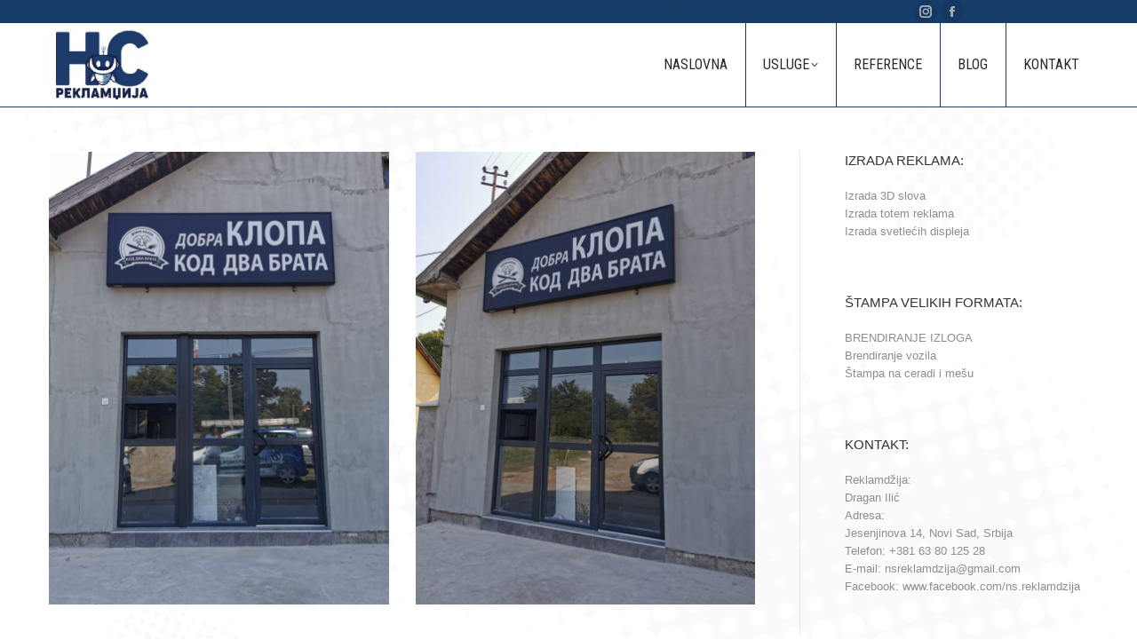

--- FILE ---
content_type: text/html; charset=UTF-8
request_url: https://nsreklamdzija.rs/dobra-klopa-kod-dva-brata-novi-sad/
body_size: 13807
content:
<!DOCTYPE html>
<!--[if !(IE 6) | !(IE 7) | !(IE 8)  ]><!-->
<html lang="en-US" class="no-js">
<!--<![endif]-->
<head>
	<meta charset="UTF-8" />
		<meta name="viewport" content="width=device-width, initial-scale=1, maximum-scale=1, user-scalable=0">
		<meta name="theme-color" content="#163d6a"/>	<link rel="profile" href="https://gmpg.org/xfn/11" />
	        <script type="text/javascript">
            if (/Android|webOS|iPhone|iPad|iPod|BlackBerry|IEMobile|Opera Mini/i.test(navigator.userAgent)) {
                var originalAddEventListener = EventTarget.prototype.addEventListener,
                    oldWidth = window.innerWidth;

                EventTarget.prototype.addEventListener = function (eventName, eventHandler, useCapture) {
                    if (eventName === "resize") {
                        originalAddEventListener.call(this, eventName, function (event) {
                            if (oldWidth === window.innerWidth) {
                                return;
                            }
                            oldWidth = window.innerWidth;
                            if (eventHandler.handleEvent) {
                                eventHandler.handleEvent.call(this, event);
                            }
                            else {
                                eventHandler.call(this, event);
                            };
                        }, useCapture);
                    }
                    else {
                        originalAddEventListener.call(this, eventName, eventHandler, useCapture);
                    };
                };
            };
        </script>
		<meta name='robots' content='index, follow, max-image-preview:large, max-snippet:-1, max-video-preview:-1' />
	<style>img:is([sizes="auto" i], [sizes^="auto," i]) { contain-intrinsic-size: 3000px 1500px }</style>
	
	<!-- This site is optimized with the Yoast SEO plugin v25.0 - https://yoast.com/wordpress/plugins/seo/ -->
	<title>Dobra klopa kod dva brata, Novi Sad - Izrada svetlećih reklama</title><link rel="preload" data-rocket-preload as="style" href="https://fonts.googleapis.com/css?family=Roboto%3A400%2C500%2C600%2C700%7CRoboto%20Condensed%3A200%2C400%2C600%2C700%2C800%7COpen%20Sans%3A400%2C600%2C700&#038;display=swap" /><link rel="stylesheet" href="https://fonts.googleapis.com/css?family=Roboto%3A400%2C500%2C600%2C700%7CRoboto%20Condensed%3A200%2C400%2C600%2C700%2C800%7COpen%20Sans%3A400%2C600%2C700&#038;display=swap" media="print" onload="this.media='all'" /><noscript><link rel="stylesheet" href="https://fonts.googleapis.com/css?family=Roboto%3A400%2C500%2C600%2C700%7CRoboto%20Condensed%3A200%2C400%2C600%2C700%2C800%7COpen%20Sans%3A400%2C600%2C700&#038;display=swap" /></noscript>
	<link rel="canonical" href="https://nsreklamdzija.rs/dobra-klopa-kod-dva-brata-novi-sad/" />
	<meta property="og:locale" content="en_US" />
	<meta property="og:type" content="article" />
	<meta property="og:title" content="Dobra klopa kod dva brata, Novi Sad - Izrada svetlećih reklama" />
	<meta property="og:url" content="https://nsreklamdzija.rs/dobra-klopa-kod-dva-brata-novi-sad/" />
	<meta property="og:site_name" content="Izrada svetlećih reklama" />
	<meta property="article:published_time" content="2021-12-02T14:06:05+00:00" />
	<meta property="og:image" content="https://nsreklamdzija.rs/wp-content/uploads/2021/12/Kod-dva-brata.jpg" />
	<meta property="og:image:width" content="1064" />
	<meta property="og:image:height" content="592" />
	<meta property="og:image:type" content="image/jpeg" />
	<meta name="author" content="markocov" />
	<meta name="twitter:card" content="summary_large_image" />
	<meta name="twitter:label1" content="Written by" />
	<meta name="twitter:data1" content="markocov" />
	<meta name="twitter:label2" content="Est. reading time" />
	<meta name="twitter:data2" content="1 minute" />
	<script type="application/ld+json" class="yoast-schema-graph">{"@context":"https://schema.org","@graph":[{"@type":"WebPage","@id":"https://nsreklamdzija.rs/dobra-klopa-kod-dva-brata-novi-sad/","url":"https://nsreklamdzija.rs/dobra-klopa-kod-dva-brata-novi-sad/","name":"Dobra klopa kod dva brata, Novi Sad - Izrada svetlećih reklama","isPartOf":{"@id":"https://nsreklamdzija.rs/#website"},"primaryImageOfPage":{"@id":"https://nsreklamdzija.rs/dobra-klopa-kod-dva-brata-novi-sad/#primaryimage"},"image":{"@id":"https://nsreklamdzija.rs/dobra-klopa-kod-dva-brata-novi-sad/#primaryimage"},"thumbnailUrl":"https://nsreklamdzija.rs/wp-content/uploads/2021/12/Kod-dva-brata.jpg","datePublished":"2021-12-02T14:06:05+00:00","author":{"@id":"https://nsreklamdzija.rs/#/schema/person/6fd05fa4014e87b6fde5c345cfb5bd67"},"breadcrumb":{"@id":"https://nsreklamdzija.rs/dobra-klopa-kod-dva-brata-novi-sad/#breadcrumb"},"inLanguage":"en-US","potentialAction":[{"@type":"ReadAction","target":["https://nsreklamdzija.rs/dobra-klopa-kod-dva-brata-novi-sad/"]}]},{"@type":"ImageObject","inLanguage":"en-US","@id":"https://nsreklamdzija.rs/dobra-klopa-kod-dva-brata-novi-sad/#primaryimage","url":"https://nsreklamdzija.rs/wp-content/uploads/2021/12/Kod-dva-brata.jpg","contentUrl":"https://nsreklamdzija.rs/wp-content/uploads/2021/12/Kod-dva-brata.jpg","width":1064,"height":592},{"@type":"BreadcrumbList","@id":"https://nsreklamdzija.rs/dobra-klopa-kod-dva-brata-novi-sad/#breadcrumb","itemListElement":[{"@type":"ListItem","position":1,"name":"Home","item":"https://nsreklamdzija.rs/"},{"@type":"ListItem","position":2,"name":"Dobra klopa kod dva brata, Novi Sad"}]},{"@type":"WebSite","@id":"https://nsreklamdzija.rs/#website","url":"https://nsreklamdzija.rs/","name":"Izrada svetlećih reklama","description":"Izrada svetlećih reklama","potentialAction":[{"@type":"SearchAction","target":{"@type":"EntryPoint","urlTemplate":"https://nsreklamdzija.rs/?s={search_term_string}"},"query-input":{"@type":"PropertyValueSpecification","valueRequired":true,"valueName":"search_term_string"}}],"inLanguage":"en-US"},{"@type":"Person","@id":"https://nsreklamdzija.rs/#/schema/person/6fd05fa4014e87b6fde5c345cfb5bd67","name":"markocov","image":{"@type":"ImageObject","inLanguage":"en-US","@id":"https://nsreklamdzija.rs/#/schema/person/image/","url":"https://secure.gravatar.com/avatar/abd6fe14e1c789321dd54ada21d82c1f00d0f86e8674bb7a2242d6af888498b8?s=96&d=mm&r=g","contentUrl":"https://secure.gravatar.com/avatar/abd6fe14e1c789321dd54ada21d82c1f00d0f86e8674bb7a2242d6af888498b8?s=96&d=mm&r=g","caption":"markocov"},"sameAs":["https://nsreklamdzija.rs"],"url":"https://nsreklamdzija.rs/author/markocov/"}]}</script>
	<!-- / Yoast SEO plugin. -->


<link rel='dns-prefetch' href='//fonts.googleapis.com' />
<link href='https://fonts.gstatic.com' crossorigin rel='preconnect' />
<link rel="alternate" type="application/rss+xml" title="Izrada svetlećih reklama &raquo; Feed" href="https://nsreklamdzija.rs/feed/" />
<style id='wp-emoji-styles-inline-css' type='text/css'>

	img.wp-smiley, img.emoji {
		display: inline !important;
		border: none !important;
		box-shadow: none !important;
		height: 1em !important;
		width: 1em !important;
		margin: 0 0.07em !important;
		vertical-align: -0.1em !important;
		background: none !important;
		padding: 0 !important;
	}
</style>
<link rel='stylesheet' id='wp-block-library-css' href='https://nsreklamdzija.rs/wp-includes/css/dist/block-library/style.min.css?ver=6.8.3' type='text/css' media='all' />
<style id='wp-block-library-theme-inline-css' type='text/css'>
.wp-block-audio :where(figcaption){color:#555;font-size:13px;text-align:center}.is-dark-theme .wp-block-audio :where(figcaption){color:#ffffffa6}.wp-block-audio{margin:0 0 1em}.wp-block-code{border:1px solid #ccc;border-radius:4px;font-family:Menlo,Consolas,monaco,monospace;padding:.8em 1em}.wp-block-embed :where(figcaption){color:#555;font-size:13px;text-align:center}.is-dark-theme .wp-block-embed :where(figcaption){color:#ffffffa6}.wp-block-embed{margin:0 0 1em}.blocks-gallery-caption{color:#555;font-size:13px;text-align:center}.is-dark-theme .blocks-gallery-caption{color:#ffffffa6}:root :where(.wp-block-image figcaption){color:#555;font-size:13px;text-align:center}.is-dark-theme :root :where(.wp-block-image figcaption){color:#ffffffa6}.wp-block-image{margin:0 0 1em}.wp-block-pullquote{border-bottom:4px solid;border-top:4px solid;color:currentColor;margin-bottom:1.75em}.wp-block-pullquote cite,.wp-block-pullquote footer,.wp-block-pullquote__citation{color:currentColor;font-size:.8125em;font-style:normal;text-transform:uppercase}.wp-block-quote{border-left:.25em solid;margin:0 0 1.75em;padding-left:1em}.wp-block-quote cite,.wp-block-quote footer{color:currentColor;font-size:.8125em;font-style:normal;position:relative}.wp-block-quote:where(.has-text-align-right){border-left:none;border-right:.25em solid;padding-left:0;padding-right:1em}.wp-block-quote:where(.has-text-align-center){border:none;padding-left:0}.wp-block-quote.is-large,.wp-block-quote.is-style-large,.wp-block-quote:where(.is-style-plain){border:none}.wp-block-search .wp-block-search__label{font-weight:700}.wp-block-search__button{border:1px solid #ccc;padding:.375em .625em}:where(.wp-block-group.has-background){padding:1.25em 2.375em}.wp-block-separator.has-css-opacity{opacity:.4}.wp-block-separator{border:none;border-bottom:2px solid;margin-left:auto;margin-right:auto}.wp-block-separator.has-alpha-channel-opacity{opacity:1}.wp-block-separator:not(.is-style-wide):not(.is-style-dots){width:100px}.wp-block-separator.has-background:not(.is-style-dots){border-bottom:none;height:1px}.wp-block-separator.has-background:not(.is-style-wide):not(.is-style-dots){height:2px}.wp-block-table{margin:0 0 1em}.wp-block-table td,.wp-block-table th{word-break:normal}.wp-block-table :where(figcaption){color:#555;font-size:13px;text-align:center}.is-dark-theme .wp-block-table :where(figcaption){color:#ffffffa6}.wp-block-video :where(figcaption){color:#555;font-size:13px;text-align:center}.is-dark-theme .wp-block-video :where(figcaption){color:#ffffffa6}.wp-block-video{margin:0 0 1em}:root :where(.wp-block-template-part.has-background){margin-bottom:0;margin-top:0;padding:1.25em 2.375em}
</style>
<style id='classic-theme-styles-inline-css' type='text/css'>
/*! This file is auto-generated */
.wp-block-button__link{color:#fff;background-color:#32373c;border-radius:9999px;box-shadow:none;text-decoration:none;padding:calc(.667em + 2px) calc(1.333em + 2px);font-size:1.125em}.wp-block-file__button{background:#32373c;color:#fff;text-decoration:none}
</style>
<style id='google-places-reviews-reviews-style-inline-css' type='text/css'>
[id^=rbg-]{background:#fff;border-radius:8px;box-shadow:0 6px 12px -2px rgba(50,50,93,.25),0 3px 7px -3px rgba(0,0,0,.3);line-height:1.6;margin:30px auto;padding:20px;position:relative}[id^=rbg-] .rbg-business-stars-wrap{line-height:1}[id^=rbg-] .rbg-business-stars{background:url(/wp-content/plugins/google-places-reviews/build/images/sprite-google-places.7522ed69.png) no-repeat -100px -10px;background-size:200px 94px;display:inline-block;height:18px;width:90px}@media screen and (-webkit-min-device-pixel-ratio:2),screen and (min-resolution:2dppx){[id^=rbg-] .rbg-business-stars{background-image:url(/wp-content/plugins/google-places-reviews/build/images/sprite-google-places@2x.db31bcdb.png)}}[id^=rbg-] .rbg-business-stars--1{background-position:-82px -10px}[id^=rbg-] .rbg-business-stars--1-half{background-position:-82px -38px}[id^=rbg-] .rbg-business-stars--2{background-position:-64px -10px}[id^=rbg-] .rbg-business-stars--2-half{background-position:-64px -38px}[id^=rbg-] .rbg-business-stars--3{background-position:-46px -10px}[id^=rbg-] .rbg-business-stars--3-half{background-position:-46px -38px}[id^=rbg-] .rbg-business-stars--4{background-position:-28px -10px}[id^=rbg-] .rbg-business-stars--4-half{background-position:-28px -38px}[id^=rbg-] .rbg-business-stars--5{background-position:-10px -10px}[id^=rbg-] .rbg-business-stars-reviews{color:#24292f;display:block;font-size:13px;font-weight:600;line-height:1;margin:8px 0 0;padding:0}[id^=rbg-] .rbg-business-stars-date{color:#24292f;display:block;font-size:13px;margin:5px 0 0;padding:0}[id^=rbg-] .rbg-display-address-wrap{align-items:start;display:flex}[id^=rbg-] .rbg-display-address-wrap address{color:#24292f;font-size:13px;font-style:normal;line-height:1.4;margin:0;padding:0 10px}[id^=rbg-] .rbg-display-address-wrap address a{color:#1a73e8;font-weight:600;text-decoration:none}[id^=rbg-] .rbg-display-address-wrap address a:hover{text-decoration:underline}[id^=rbg-] .rbg-display-address-wrap address>span{display:block}[id^=rbg-] .rbg-business-hours{display:flex;flex-wrap:wrap;font-size:13px}[id^=rbg-] .rbg-business-hours__day{flex:1}[id^=rbg-] .rbg-business-hours__time{text-align:right}[id^=rbg-] .rbg-business-hours__today-true{font-weight:600}[id^=rbg-] a{color:#1a73e8;text-decoration:none}[id^=rbg-] a:hover{text-decoration:underline}[id^=rbg-] .rbg-google-icon-header{align-items:center;background:#fff;border-radius:50%;box-shadow:0 0 4px rgba(0,0,0,.25);display:flex;height:55px;justify-content:center;left:50%;margin-left:-28px;position:absolute;top:-30px;width:55px;z-index:2}[id^=rbg-] .rbg-google-icon-header>img{height:30px;width:30px}[id^=rbg-] .rbg-image-header{background-position:bottom;background-size:cover;border-radius:8px 8px 0 0;display:inline-flex;flex-wrap:nowrap;height:250px;left:0;overflow:hidden;position:absolute;right:0;top:0;width:100%}[id^=rbg-] .rbg-image-header img{display:inline;flex:1 0 auto;height:100%}[id^=rbg-] .rbg-image-header__custom{background-position:50%}[id^=rbg-] .rbg-business-name-wrap{background:#fff;border-bottom:1px solid #e1e4e8;border-radius:7px 7px 0 0;text-align:center;width:100%}[id^=rbg-] .rbg-business-name-wrap .rbg-business-name{color:#24292f;font-size:32px;font-weight:600;line-height:1.2;margin:0;padding:18px 0}[id^=rbg-] .rbg-title-header{align-items:center;background:#fbfbfb;border:1px solid #e1e4e8;border-radius:8px;display:flex;flex-direction:column;justify-content:center;margin:155px auto 25px;max-width:800px;padding:0;position:relative;z-index:99}[id^=rbg-] .rbg-title-header .rbg-business-meta-wrap{align-items:center;border-radius:0 0 7px 7px;box-sizing:border-box;display:flex;flex-direction:row;gap:20px;justify-content:center;overflow:hidden;padding:20px;width:100%}[id^=rbg-] .rbg-title-header .rbg-business-meta-wrap>div:last-child{margin-left:auto}[id^=rbg-] .rbg-business-status-meta-wrap{flex:1;text-align:center}[id^=rbg-] .rbg-business-status-meta-wrap__inner{align-items:center;background:#f2f2f2;border-radius:50px;display:inline-flex;justify-content:center;max-width:270px}[id^=rbg-] .rbg-business-status-meta-wrap__inner>span{text-align:center}[id^=rbg-] .rbg-badge{background:rgba(2,122,151,.13);border-radius:15px;color:#24292f;display:inline-block;font-size:12px;line-height:16px;margin:0;padding:4px 12px}[id^=rbg-] .rbg-business-overall-rating{color:#eb6e00;font-size:14px;font-weight:600;line-height:1.2;margin:0;padding:10px 20px 10px 15px}[id^=rbg-] .rbg-business-open-status{font-size:13px;font-weight:600;padding:0 20px;text-transform:uppercase}[id^=rbg-] .rbg-business-open-status__open{color:#4cbb30}[id^=rbg-] .rbg-business-open-status__closed{color:red}[id^=rbg-] .rbg-business-price{border-left:1px solid #e1e4e8;border-right:1px solid #e1e4e8;color:#24292f;font-size:16px;font-weight:600;margin:0;padding:0 20px}[id^=rbg-] .rbg-button{align-content:center;align-items:center;background:#fff;border:1px solid #e1e4e8;border-radius:50px;display:inline-flex;font-size:16px;gap:5px;margin:0;padding:10px 16px;white-space:nowrap}[id^=rbg-] .rbg-button img{height:100%;width:100%}[id^=rbg-] .rbg-button--white{background:#fff;border:1px solid #c0c4c8;color:#24292f}[id^=rbg-] .rbg-button--white:hover{border:1px solid #8a9198;color:#24292f}[id^=rbg-] .rbg-button--link,[id^=rbg-] .rbg-button a{text-decoration:none!important}[id^=rbg-] .rbg-additional-info-wrap{display:flex;gap:20px;margin:0 auto 25px;max-width:800px}[id^=rbg-] .rbg-additional-info-wrap__inner{border:1px solid #e1e4e8;border-radius:8px;flex:1;padding:20px}[id^=rbg-] .rbg-business-badges-wrap{display:inline-flex;flex-wrap:wrap;gap:5px;white-space:nowrap}[id^=rbg-] .rbg-business-phone-wrap{align-items:center;display:flex;margin:0 0 15px}[id^=rbg-] .rbg-business-phone-wrap .dashicon{align-items:center;color:#4e4e4e;display:flex;font-size:16px}[id^=rbg-] .rbg-business-phone-wrap a{color:#1a73e8;display:inline-block;font-size:15px;font-weight:400;line-height:1.2;margin:0;padding:0}[id^=rbg-] .rbg-directions-link-wrap{margin:20px 0 0}[id^=rbg-] .rbg-directions-link-wrap a{display:inline-block;line-height:1}[id^=rbg-] h2.rbg-heading,[id^=rbg-] h3.rbg-heading,[id^=rbg-] h4.rbg-heading,[id^=rbg-] h5.rbg-heading{color:#24292f;font-size:13px;font-weight:600;margin:0 0 10px;text-transform:uppercase}[id^=rbg-] .rbg-business-reviews-wrap .rbg-heading{margin:0 0 20px 20px}[id^=rbg-] .rbg-business-reviews-wrap{margin:0 auto;max-width:800px}[id^=rbg-] .rbg-business-review{border:1px solid #e1e4e8;border-radius:8px;display:flex;gap:20px;margin:0 0 20px;padding:20px;position:relative}[id^=rbg-] .rbg-business-review:last-of-type{margin-bottom:0}[id^=rbg-] .rbg-business-review .rbg-business-review-google-icon{background-image:url(/wp-content/plugins/google-places-reviews/build/images/sprite-google-places.7522ed69.png);background-position:-9px -65px;background-size:200px 94px;height:20px;position:absolute;right:16px;top:16px;width:20px}@media screen and (-webkit-min-device-pixel-ratio:2),screen and (min-resolution:2dppx){[id^=rbg-] .rbg-business-review .rbg-business-review-google-icon{background-image:url(/wp-content/plugins/google-places-reviews/build/images/sprite-google-places@2x.db31bcdb.png)}}[id^=rbg-] .rbg-business-review .rbg-business-review-user{max-width:80px;text-align:center}[id^=rbg-] .rbg-business-review .rbg-business-review-user-image{margin:0 0 8px;overflow:hidden;width:80px}[id^=rbg-] .rbg-business-review .rbg-business-review-user-image img{border-radius:6px;height:auto;width:100%}[id^=rbg-] .rbg-business-review .rbg-business-review-user-name{color:#24292f;font-size:13px;font-weight:500}[id^=rbg-] .rbg-business-review .rbg-business-review-content-rating{margin:0 0 15px}[id^=rbg-] .rbg-business-review .rbg-business-review-content-text p{color:#24292f;font-size:16px;line-height:1.4;margin:0 0 10px;padding:0}[id^=rbg-] .rbg-powered-by-wrap{text-align:center}[id^=rbg-] .rbg-powered-by{align-items:center;background:#fff;border-radius:50px;box-shadow:0 1px 4px rgba(0,0,0,.25);display:inline-flex;margin:25px 0 10px;padding:4px 8px}[id^=rbg-] .rbg-powered-by span{color:#24292f;font-size:13px;margin:0;padding:0 8px 0 6px}[id^=rbg-] .rbg-powered-by img{width:60px}@media(max-width:850px){[id^=rbg-] .rbg-title-header .rbg-business-meta-wrap{flex-direction:column;padding:20px;text-align:center}[id^=rbg-] .rbg-title-header .rbg-business-meta-wrap .rbg-business-stars{margin:0 auto}[id^=rbg-] .rbg-title-header .rbg-business-meta-wrap>div:last-of-type{margin-right:auto}[id^=rbg-] .rbg-additional-info-wrap{flex-direction:column}}[id^=rbg-] .rbg-loading-content{align-items:center;display:flex;flex-direction:column;justify-content:center;min-height:400px;padding:30px}[id^=rbg-] .rbg-loading-content img{margin:0 0 20px;width:250px}[id^=rbg-] .rbg-loading-content .rbg-loading-text{align-content:center;background:rgba(2,122,151,.13);border-radius:50px;display:inline-flex;padding:3px 10px 3px 0}@media(max-width:450px){[id^=rbg-] .rbg-business-review .rbg-business-review-user-image{width:60px}}

</style>
<style id='global-styles-inline-css' type='text/css'>
:root{--wp--preset--aspect-ratio--square: 1;--wp--preset--aspect-ratio--4-3: 4/3;--wp--preset--aspect-ratio--3-4: 3/4;--wp--preset--aspect-ratio--3-2: 3/2;--wp--preset--aspect-ratio--2-3: 2/3;--wp--preset--aspect-ratio--16-9: 16/9;--wp--preset--aspect-ratio--9-16: 9/16;--wp--preset--color--black: #000000;--wp--preset--color--cyan-bluish-gray: #abb8c3;--wp--preset--color--white: #FFF;--wp--preset--color--pale-pink: #f78da7;--wp--preset--color--vivid-red: #cf2e2e;--wp--preset--color--luminous-vivid-orange: #ff6900;--wp--preset--color--luminous-vivid-amber: #fcb900;--wp--preset--color--light-green-cyan: #7bdcb5;--wp--preset--color--vivid-green-cyan: #00d084;--wp--preset--color--pale-cyan-blue: #8ed1fc;--wp--preset--color--vivid-cyan-blue: #0693e3;--wp--preset--color--vivid-purple: #9b51e0;--wp--preset--color--accent: #163d6a;--wp--preset--color--dark-gray: #111;--wp--preset--color--light-gray: #767676;--wp--preset--gradient--vivid-cyan-blue-to-vivid-purple: linear-gradient(135deg,rgba(6,147,227,1) 0%,rgb(155,81,224) 100%);--wp--preset--gradient--light-green-cyan-to-vivid-green-cyan: linear-gradient(135deg,rgb(122,220,180) 0%,rgb(0,208,130) 100%);--wp--preset--gradient--luminous-vivid-amber-to-luminous-vivid-orange: linear-gradient(135deg,rgba(252,185,0,1) 0%,rgba(255,105,0,1) 100%);--wp--preset--gradient--luminous-vivid-orange-to-vivid-red: linear-gradient(135deg,rgba(255,105,0,1) 0%,rgb(207,46,46) 100%);--wp--preset--gradient--very-light-gray-to-cyan-bluish-gray: linear-gradient(135deg,rgb(238,238,238) 0%,rgb(169,184,195) 100%);--wp--preset--gradient--cool-to-warm-spectrum: linear-gradient(135deg,rgb(74,234,220) 0%,rgb(151,120,209) 20%,rgb(207,42,186) 40%,rgb(238,44,130) 60%,rgb(251,105,98) 80%,rgb(254,248,76) 100%);--wp--preset--gradient--blush-light-purple: linear-gradient(135deg,rgb(255,206,236) 0%,rgb(152,150,240) 100%);--wp--preset--gradient--blush-bordeaux: linear-gradient(135deg,rgb(254,205,165) 0%,rgb(254,45,45) 50%,rgb(107,0,62) 100%);--wp--preset--gradient--luminous-dusk: linear-gradient(135deg,rgb(255,203,112) 0%,rgb(199,81,192) 50%,rgb(65,88,208) 100%);--wp--preset--gradient--pale-ocean: linear-gradient(135deg,rgb(255,245,203) 0%,rgb(182,227,212) 50%,rgb(51,167,181) 100%);--wp--preset--gradient--electric-grass: linear-gradient(135deg,rgb(202,248,128) 0%,rgb(113,206,126) 100%);--wp--preset--gradient--midnight: linear-gradient(135deg,rgb(2,3,129) 0%,rgb(40,116,252) 100%);--wp--preset--font-size--small: 13px;--wp--preset--font-size--medium: 20px;--wp--preset--font-size--large: 36px;--wp--preset--font-size--x-large: 42px;--wp--preset--spacing--20: 0.44rem;--wp--preset--spacing--30: 0.67rem;--wp--preset--spacing--40: 1rem;--wp--preset--spacing--50: 1.5rem;--wp--preset--spacing--60: 2.25rem;--wp--preset--spacing--70: 3.38rem;--wp--preset--spacing--80: 5.06rem;--wp--preset--shadow--natural: 6px 6px 9px rgba(0, 0, 0, 0.2);--wp--preset--shadow--deep: 12px 12px 50px rgba(0, 0, 0, 0.4);--wp--preset--shadow--sharp: 6px 6px 0px rgba(0, 0, 0, 0.2);--wp--preset--shadow--outlined: 6px 6px 0px -3px rgba(255, 255, 255, 1), 6px 6px rgba(0, 0, 0, 1);--wp--preset--shadow--crisp: 6px 6px 0px rgba(0, 0, 0, 1);}:where(.is-layout-flex){gap: 0.5em;}:where(.is-layout-grid){gap: 0.5em;}body .is-layout-flex{display: flex;}.is-layout-flex{flex-wrap: wrap;align-items: center;}.is-layout-flex > :is(*, div){margin: 0;}body .is-layout-grid{display: grid;}.is-layout-grid > :is(*, div){margin: 0;}:where(.wp-block-columns.is-layout-flex){gap: 2em;}:where(.wp-block-columns.is-layout-grid){gap: 2em;}:where(.wp-block-post-template.is-layout-flex){gap: 1.25em;}:where(.wp-block-post-template.is-layout-grid){gap: 1.25em;}.has-black-color{color: var(--wp--preset--color--black) !important;}.has-cyan-bluish-gray-color{color: var(--wp--preset--color--cyan-bluish-gray) !important;}.has-white-color{color: var(--wp--preset--color--white) !important;}.has-pale-pink-color{color: var(--wp--preset--color--pale-pink) !important;}.has-vivid-red-color{color: var(--wp--preset--color--vivid-red) !important;}.has-luminous-vivid-orange-color{color: var(--wp--preset--color--luminous-vivid-orange) !important;}.has-luminous-vivid-amber-color{color: var(--wp--preset--color--luminous-vivid-amber) !important;}.has-light-green-cyan-color{color: var(--wp--preset--color--light-green-cyan) !important;}.has-vivid-green-cyan-color{color: var(--wp--preset--color--vivid-green-cyan) !important;}.has-pale-cyan-blue-color{color: var(--wp--preset--color--pale-cyan-blue) !important;}.has-vivid-cyan-blue-color{color: var(--wp--preset--color--vivid-cyan-blue) !important;}.has-vivid-purple-color{color: var(--wp--preset--color--vivid-purple) !important;}.has-black-background-color{background-color: var(--wp--preset--color--black) !important;}.has-cyan-bluish-gray-background-color{background-color: var(--wp--preset--color--cyan-bluish-gray) !important;}.has-white-background-color{background-color: var(--wp--preset--color--white) !important;}.has-pale-pink-background-color{background-color: var(--wp--preset--color--pale-pink) !important;}.has-vivid-red-background-color{background-color: var(--wp--preset--color--vivid-red) !important;}.has-luminous-vivid-orange-background-color{background-color: var(--wp--preset--color--luminous-vivid-orange) !important;}.has-luminous-vivid-amber-background-color{background-color: var(--wp--preset--color--luminous-vivid-amber) !important;}.has-light-green-cyan-background-color{background-color: var(--wp--preset--color--light-green-cyan) !important;}.has-vivid-green-cyan-background-color{background-color: var(--wp--preset--color--vivid-green-cyan) !important;}.has-pale-cyan-blue-background-color{background-color: var(--wp--preset--color--pale-cyan-blue) !important;}.has-vivid-cyan-blue-background-color{background-color: var(--wp--preset--color--vivid-cyan-blue) !important;}.has-vivid-purple-background-color{background-color: var(--wp--preset--color--vivid-purple) !important;}.has-black-border-color{border-color: var(--wp--preset--color--black) !important;}.has-cyan-bluish-gray-border-color{border-color: var(--wp--preset--color--cyan-bluish-gray) !important;}.has-white-border-color{border-color: var(--wp--preset--color--white) !important;}.has-pale-pink-border-color{border-color: var(--wp--preset--color--pale-pink) !important;}.has-vivid-red-border-color{border-color: var(--wp--preset--color--vivid-red) !important;}.has-luminous-vivid-orange-border-color{border-color: var(--wp--preset--color--luminous-vivid-orange) !important;}.has-luminous-vivid-amber-border-color{border-color: var(--wp--preset--color--luminous-vivid-amber) !important;}.has-light-green-cyan-border-color{border-color: var(--wp--preset--color--light-green-cyan) !important;}.has-vivid-green-cyan-border-color{border-color: var(--wp--preset--color--vivid-green-cyan) !important;}.has-pale-cyan-blue-border-color{border-color: var(--wp--preset--color--pale-cyan-blue) !important;}.has-vivid-cyan-blue-border-color{border-color: var(--wp--preset--color--vivid-cyan-blue) !important;}.has-vivid-purple-border-color{border-color: var(--wp--preset--color--vivid-purple) !important;}.has-vivid-cyan-blue-to-vivid-purple-gradient-background{background: var(--wp--preset--gradient--vivid-cyan-blue-to-vivid-purple) !important;}.has-light-green-cyan-to-vivid-green-cyan-gradient-background{background: var(--wp--preset--gradient--light-green-cyan-to-vivid-green-cyan) !important;}.has-luminous-vivid-amber-to-luminous-vivid-orange-gradient-background{background: var(--wp--preset--gradient--luminous-vivid-amber-to-luminous-vivid-orange) !important;}.has-luminous-vivid-orange-to-vivid-red-gradient-background{background: var(--wp--preset--gradient--luminous-vivid-orange-to-vivid-red) !important;}.has-very-light-gray-to-cyan-bluish-gray-gradient-background{background: var(--wp--preset--gradient--very-light-gray-to-cyan-bluish-gray) !important;}.has-cool-to-warm-spectrum-gradient-background{background: var(--wp--preset--gradient--cool-to-warm-spectrum) !important;}.has-blush-light-purple-gradient-background{background: var(--wp--preset--gradient--blush-light-purple) !important;}.has-blush-bordeaux-gradient-background{background: var(--wp--preset--gradient--blush-bordeaux) !important;}.has-luminous-dusk-gradient-background{background: var(--wp--preset--gradient--luminous-dusk) !important;}.has-pale-ocean-gradient-background{background: var(--wp--preset--gradient--pale-ocean) !important;}.has-electric-grass-gradient-background{background: var(--wp--preset--gradient--electric-grass) !important;}.has-midnight-gradient-background{background: var(--wp--preset--gradient--midnight) !important;}.has-small-font-size{font-size: var(--wp--preset--font-size--small) !important;}.has-medium-font-size{font-size: var(--wp--preset--font-size--medium) !important;}.has-large-font-size{font-size: var(--wp--preset--font-size--large) !important;}.has-x-large-font-size{font-size: var(--wp--preset--font-size--x-large) !important;}
:where(.wp-block-post-template.is-layout-flex){gap: 1.25em;}:where(.wp-block-post-template.is-layout-grid){gap: 1.25em;}
:where(.wp-block-columns.is-layout-flex){gap: 2em;}:where(.wp-block-columns.is-layout-grid){gap: 2em;}
:root :where(.wp-block-pullquote){font-size: 1.5em;line-height: 1.6;}
</style>
<link rel='stylesheet' id='the7-font-css' href='https://nsreklamdzija.rs/wp-content/themes/dt-the7/fonts/icomoon-the7-font/icomoon-the7-font.min.css?ver=11.0.0' type='text/css' media='all' />
<link rel='stylesheet' id='js_composer_front-css' href='https://nsreklamdzija.rs/wp-content/plugins/js_composer/assets/css/js_composer.min.css?ver=7.0' type='text/css' media='all' />

<link rel='stylesheet' id='dt-main-css' href='https://nsreklamdzija.rs/wp-content/themes/dt-the7/css/main.min.css?ver=11.0.0' type='text/css' media='all' />
<link rel='stylesheet' id='the7-custom-scrollbar-css' href='https://nsreklamdzija.rs/wp-content/themes/dt-the7/lib/custom-scrollbar/custom-scrollbar.min.css?ver=11.0.0' type='text/css' media='all' />
<link rel='stylesheet' id='the7-wpbakery-css' href='https://nsreklamdzija.rs/wp-content/themes/dt-the7/css/wpbakery.min.css?ver=11.0.0' type='text/css' media='all' />
<link rel='stylesheet' id='the7-css-vars-css' href='https://nsreklamdzija.rs/wp-content/uploads/the7-css/css-vars.css?ver=1843cb7bfe21' type='text/css' media='all' />
<link rel='stylesheet' id='dt-custom-css' href='https://nsreklamdzija.rs/wp-content/uploads/the7-css/custom.css?ver=1843cb7bfe21' type='text/css' media='all' />
<link rel='stylesheet' id='dt-media-css' href='https://nsreklamdzija.rs/wp-content/uploads/the7-css/media.css?ver=1843cb7bfe21' type='text/css' media='all' />
<link rel='stylesheet' id='the7-mega-menu-css' href='https://nsreklamdzija.rs/wp-content/uploads/the7-css/mega-menu.css?ver=1843cb7bfe21' type='text/css' media='all' />
<link rel='stylesheet' id='style-css' href='https://nsreklamdzija.rs/wp-content/themes/dt-the7/style.css?ver=11.0.0' type='text/css' media='all' />
<script type="text/javascript" src="https://nsreklamdzija.rs/wp-includes/js/jquery/jquery.min.js?ver=3.7.1" id="jquery-core-js"></script>
<script type="text/javascript" src="https://nsreklamdzija.rs/wp-includes/js/jquery/jquery-migrate.min.js?ver=3.4.1" id="jquery-migrate-js"></script>
<script type="text/javascript" id="dt-above-fold-js-extra">
/* <![CDATA[ */
var dtLocal = {"themeUrl":"https:\/\/nsreklamdzija.rs\/wp-content\/themes\/dt-the7","passText":"To view this protected post, enter the password below:","moreButtonText":{"loading":"Loading...","loadMore":"Load more"},"postID":"990633","ajaxurl":"https:\/\/nsreklamdzija.rs\/wp-admin\/admin-ajax.php","REST":{"baseUrl":"https:\/\/nsreklamdzija.rs\/wp-json\/the7\/v1","endpoints":{"sendMail":"\/send-mail"}},"contactMessages":{"required":"One or more fields have an error. Please check and try again.","terms":"Please accept the privacy policy.","fillTheCaptchaError":"Please, fill the captcha."},"captchaSiteKey":"","ajaxNonce":"6a7f332ea8","pageData":"","themeSettings":{"smoothScroll":"off","lazyLoading":false,"accentColor":{"mode":"solid","color":"#163d6a"},"desktopHeader":{"height":90},"ToggleCaptionEnabled":"disabled","ToggleCaption":"Navigation","floatingHeader":{"showAfter":140,"showMenu":true,"height":60,"logo":{"showLogo":true,"html":"<img class=\" preload-me\" src=\"https:\/\/nsreklamdzija.rs\/wp-content\/uploads\/2021\/09\/New-Project.jpg\" srcset=\"https:\/\/nsreklamdzija.rs\/wp-content\/uploads\/2021\/09\/New-Project.jpg 120w, https:\/\/nsreklamdzija.rs\/wp-content\/uploads\/2021\/09\/New-Project.jpg 120w\" width=\"120\" height=\"80\"   sizes=\"120px\" alt=\"Izrada svetle\u0107ih reklama\" \/>","url":"https:\/\/nsreklamdzija.rs\/"}},"topLine":{"floatingTopLine":{"logo":{"showLogo":false,"html":""}}},"mobileHeader":{"firstSwitchPoint":1040,"secondSwitchPoint":800,"firstSwitchPointHeight":60,"secondSwitchPointHeight":60,"mobileToggleCaptionEnabled":"disabled","mobileToggleCaption":"Menu"},"stickyMobileHeaderFirstSwitch":{"logo":{"html":"<img class=\" preload-me\" src=\"https:\/\/nsreklamdzija.rs\/wp-content\/uploads\/2021\/09\/New-Project.jpg\" srcset=\"https:\/\/nsreklamdzija.rs\/wp-content\/uploads\/2021\/09\/New-Project.jpg 120w, https:\/\/nsreklamdzija.rs\/wp-content\/uploads\/2021\/09\/New-Project.jpg 120w\" width=\"120\" height=\"80\"   sizes=\"120px\" alt=\"Izrada svetle\u0107ih reklama\" \/>"}},"stickyMobileHeaderSecondSwitch":{"logo":{"html":"<img class=\" preload-me\" src=\"https:\/\/nsreklamdzija.rs\/wp-content\/uploads\/2021\/09\/New-Project.jpg\" srcset=\"https:\/\/nsreklamdzija.rs\/wp-content\/uploads\/2021\/09\/New-Project.jpg 120w, https:\/\/nsreklamdzija.rs\/wp-content\/uploads\/2021\/09\/New-Project.jpg 120w\" width=\"120\" height=\"80\"   sizes=\"120px\" alt=\"Izrada svetle\u0107ih reklama\" \/>"}},"content":{"textColor":"#676b6d","headerColor":"#262b2e"},"sidebar":{"switchPoint":992},"boxedWidth":"1280px","stripes":{"stripe1":{"textColor":"#787d85","headerColor":"#3b3f4a"},"stripe2":{"textColor":"#8b9199","headerColor":"#ffffff"},"stripe3":{"textColor":"#ffffff","headerColor":"#ffffff"}}},"VCMobileScreenWidth":"768"};
var dtShare = {"shareButtonText":{"facebook":"Share on Facebook","twitter":"Tweet","pinterest":"Pin it","linkedin":"Share on Linkedin","whatsapp":"Share on Whatsapp"},"overlayOpacity":"70"};
/* ]]> */
</script>
<script type="text/javascript" src="https://nsreklamdzija.rs/wp-content/themes/dt-the7/js/above-the-fold.min.js?ver=11.0.0" id="dt-above-fold-js"></script>
<script></script><link rel="https://api.w.org/" href="https://nsreklamdzija.rs/wp-json/" /><link rel="alternate" title="JSON" type="application/json" href="https://nsreklamdzija.rs/wp-json/wp/v2/posts/990633" /><link rel="EditURI" type="application/rsd+xml" title="RSD" href="https://nsreklamdzija.rs/xmlrpc.php?rsd" />
<meta name="generator" content="WordPress 6.8.3" />
<link rel='shortlink' href='https://nsreklamdzija.rs/?p=990633' />
<link rel="alternate" title="oEmbed (JSON)" type="application/json+oembed" href="https://nsreklamdzija.rs/wp-json/oembed/1.0/embed?url=https%3A%2F%2Fnsreklamdzija.rs%2Fdobra-klopa-kod-dva-brata-novi-sad%2F" />
<link rel="alternate" title="oEmbed (XML)" type="text/xml+oembed" href="https://nsreklamdzija.rs/wp-json/oembed/1.0/embed?url=https%3A%2F%2Fnsreklamdzija.rs%2Fdobra-klopa-kod-dva-brata-novi-sad%2F&#038;format=xml" />
<!-- Global site tag (gtag.js) - Google Analytics -->
<script async src="https://www.googletagmanager.com/gtag/js?id=G-GW6XFXPFFF"></script>
<script>
  window.dataLayer = window.dataLayer || [];
  function gtag(){dataLayer.push(arguments);}
  gtag('js', new Date());

  gtag('config', 'G-GW6XFXPFFF');
</script>

<!-- Facebook Pixel Code -->
<script>
!function(f,b,e,v,n,t,s)
{if(f.fbq)return;n=f.fbq=function(){n.callMethod?
n.callMethod.apply(n,arguments):n.queue.push(arguments)};
if(!f._fbq)f._fbq=n;n.push=n;n.loaded=!0;n.version='2.0';
n.queue=[];t=b.createElement(e);t.async=!0;
t.src=v;s=b.getElementsByTagName(e)[0];
s.parentNode.insertBefore(t,s)}(window, document,'script',
'https://connect.facebook.net/en_US/fbevents.js');
fbq('init', '843299319680063');
fbq('track', 'PageView');
</script>
<noscript><img height="1" width="1" style="display:none"
src="https://www.facebook.com/tr?id=843299319680063&ev=PageView&noscript=1"
/></noscript>
<!-- End Facebook Pixel Code --><meta name="generator" content="Powered by WPBakery Page Builder - drag and drop page builder for WordPress."/>
<meta name="generator" content="Powered by Slider Revolution 6.6.16 - responsive, Mobile-Friendly Slider Plugin for WordPress with comfortable drag and drop interface." />
<link rel="icon" href="https://nsreklamdzija.rs/wp-content/uploads/2023/01/ns-fav.png" type="image/png" sizes="16x16"/><link rel="icon" href="https://nsreklamdzija.rs/wp-content/uploads/2023/01/ns-fav.png" type="image/png" sizes="32x32"/><script>function setREVStartSize(e){
			//window.requestAnimationFrame(function() {
				window.RSIW = window.RSIW===undefined ? window.innerWidth : window.RSIW;
				window.RSIH = window.RSIH===undefined ? window.innerHeight : window.RSIH;
				try {
					var pw = document.getElementById(e.c).parentNode.offsetWidth,
						newh;
					pw = pw===0 || isNaN(pw) || (e.l=="fullwidth" || e.layout=="fullwidth") ? window.RSIW : pw;
					e.tabw = e.tabw===undefined ? 0 : parseInt(e.tabw);
					e.thumbw = e.thumbw===undefined ? 0 : parseInt(e.thumbw);
					e.tabh = e.tabh===undefined ? 0 : parseInt(e.tabh);
					e.thumbh = e.thumbh===undefined ? 0 : parseInt(e.thumbh);
					e.tabhide = e.tabhide===undefined ? 0 : parseInt(e.tabhide);
					e.thumbhide = e.thumbhide===undefined ? 0 : parseInt(e.thumbhide);
					e.mh = e.mh===undefined || e.mh=="" || e.mh==="auto" ? 0 : parseInt(e.mh,0);
					if(e.layout==="fullscreen" || e.l==="fullscreen")
						newh = Math.max(e.mh,window.RSIH);
					else{
						e.gw = Array.isArray(e.gw) ? e.gw : [e.gw];
						for (var i in e.rl) if (e.gw[i]===undefined || e.gw[i]===0) e.gw[i] = e.gw[i-1];
						e.gh = e.el===undefined || e.el==="" || (Array.isArray(e.el) && e.el.length==0)? e.gh : e.el;
						e.gh = Array.isArray(e.gh) ? e.gh : [e.gh];
						for (var i in e.rl) if (e.gh[i]===undefined || e.gh[i]===0) e.gh[i] = e.gh[i-1];
											
						var nl = new Array(e.rl.length),
							ix = 0,
							sl;
						e.tabw = e.tabhide>=pw ? 0 : e.tabw;
						e.thumbw = e.thumbhide>=pw ? 0 : e.thumbw;
						e.tabh = e.tabhide>=pw ? 0 : e.tabh;
						e.thumbh = e.thumbhide>=pw ? 0 : e.thumbh;
						for (var i in e.rl) nl[i] = e.rl[i]<window.RSIW ? 0 : e.rl[i];
						sl = nl[0];
						for (var i in nl) if (sl>nl[i] && nl[i]>0) { sl = nl[i]; ix=i;}
						var m = pw>(e.gw[ix]+e.tabw+e.thumbw) ? 1 : (pw-(e.tabw+e.thumbw)) / (e.gw[ix]);
						newh =  (e.gh[ix] * m) + (e.tabh + e.thumbh);
					}
					var el = document.getElementById(e.c);
					if (el!==null && el) el.style.height = newh+"px";
					el = document.getElementById(e.c+"_wrapper");
					if (el!==null && el) {
						el.style.height = newh+"px";
						el.style.display = "block";
					}
				} catch(e){
					console.log("Failure at Presize of Slider:" + e)
				}
			//});
		  };</script>
<noscript><style> .wpb_animate_when_almost_visible { opacity: 1; }</style></noscript><style id='the7-custom-inline-css' type='text/css'>
.sub-nav .menu-item i.fa,
.sub-nav .menu-item i.fas,
.sub-nav .menu-item i.far,
.sub-nav .menu-item i.fab {
	text-align: center;
	width: 1.25em;
}
/*breadcrumbs background color*/
.page-title .breadcrumbs {
background-color: rgba(0, 0, 0, 0.05);
}

#main {
    padding: 0px 0 0px 0;
}


</style>
<meta name="generator" content="WP Rocket 3.18.3" data-wpr-features="wpr_desktop" /></head>
<body data-rsssl=1 id="the7-body" class="wp-singular post-template-default single single-post postid-990633 single-format-standard wp-embed-responsive wp-theme-dt-the7 no-comments title-off boxed-layout dt-responsive-on right-mobile-menu-close-icon ouside-menu-close-icon mobile-hamburger-close-bg-enable mobile-hamburger-close-bg-hover-enable  fade-medium-mobile-menu-close-icon fade-medium-menu-close-icon fixed-page-bg srcset-enabled btn-flat custom-btn-color custom-btn-hover-color phantom-fade phantom-shadow-decoration phantom-main-logo-on floating-mobile-menu-icon top-header first-switch-logo-center first-switch-menu-left second-switch-logo-center second-switch-menu-right layzr-loading-on popup-message-style the7-ver-11.0.0 wpb-js-composer js-comp-ver-7.0 vc_responsive">
<!-- The7 11.0.0 -->

<div data-rocket-location-hash="32a8a9ccbda39c2ab639b00bcae512a8" id="page" class="boxed">
	<a class="skip-link screen-reader-text" href="#content">Skip to content</a>

<div class="masthead inline-header right widgets full-height dividers line-decoration shadow-mobile-header-decoration x-move-mobile-icon mobile-menu-icon-bg-on dt-parent-menu-clickable show-sub-menu-on-hover"  role="banner">

	<div data-rocket-location-hash="1f862b0574a731dc048006a1bee11eb6" class="top-bar full-width-line top-bar-line-hide">
	<div class="top-bar-bg" ></div>
	<div class="mini-widgets left-widgets"></div><div class="right-widgets mini-widgets"><div class="soc-ico show-on-desktop in-top-bar-right hide-on-second-switch custom-bg disabled-border border-off hover-accent-bg hover-disabled-border  hover-border-off"><a title="Instagram page opens in new window" href="https://www.instagram.com/nsreklamdzija/" target="_blank" class="instagram"><span class="soc-font-icon"></span><span class="screen-reader-text">Instagram page opens in new window</span></a><a title="Facebook page opens in new window" href="/" target="_blank" class="facebook"><span class="soc-font-icon"></span><span class="screen-reader-text">Facebook page opens in new window</span></a></div></div></div>

	<header data-rocket-location-hash="0318c417a580c0a2399abaa16dbca5de" class="header-bar">

		<div class="branding">
	<div id="site-title" class="assistive-text">Izrada svetlećih reklama</div>
	<div id="site-description" class="assistive-text">Izrada svetlećih reklama</div>
	<a class="same-logo" href="https://nsreklamdzija.rs/"><img class=" preload-me" src="https://nsreklamdzija.rs/wp-content/uploads/2021/09/New-Project.jpg" srcset="https://nsreklamdzija.rs/wp-content/uploads/2021/09/New-Project.jpg 120w, https://nsreklamdzija.rs/wp-content/uploads/2021/09/New-Project.jpg 120w" width="120" height="80"   sizes="120px" alt="Izrada svetlećih reklama" /></a></div>

		<ul id="primary-menu" class="main-nav underline-decoration upwards-line level-arrows-on outside-item-remove-margin"><li class="menu-item menu-item-type-post_type menu-item-object-page menu-item-home menu-item-991192 first depth-0"><a href='https://nsreklamdzija.rs/' data-level='1'><span class="menu-item-text"><span class="menu-text">Naslovna</span></span></a></li> <li class="menu-item menu-item-type-post_type menu-item-object-page menu-item-has-children menu-item-991189 has-children depth-0"><a href='https://nsreklamdzija.rs/izrada-reklama/' data-level='1'><span class="menu-item-text"><span class="menu-text">USLUGE</span></span></a><ul class="sub-nav hover-style-bg level-arrows-on"><li class="menu-item menu-item-type-post_type menu-item-object-page menu-item-991190 first depth-1"><a href='https://nsreklamdzija.rs/izrada-3d-slova/' data-level='2'><span class="menu-item-text"><span class="menu-text">3D SLOVA</span></span></a></li> <li class="menu-item menu-item-type-post_type menu-item-object-page menu-item-991198 depth-1"><a href='https://nsreklamdzija.rs/svetlece-reklame-beograd/' data-level='2'><span class="menu-item-text"><span class="menu-text">SVETLEĆI DISPLEJI</span></span></a></li> <li class="menu-item menu-item-type-post_type menu-item-object-page menu-item-991191 depth-1"><a href='https://nsreklamdzija.rs/totem-reklama-2/' data-level='2'><span class="menu-item-text"><span class="menu-text">TOTEM REKLAME</span></span></a></li> <li class="menu-item menu-item-type-post_type menu-item-object-page menu-item-991193 depth-1"><a href='https://nsreklamdzija.rs/brendiranje-vozila/' data-level='2'><span class="menu-item-text"><span class="menu-text">AUTOGRAFIKA</span></span></a></li> <li class="menu-item menu-item-type-post_type menu-item-object-page menu-item-991194 depth-1"><a href='https://nsreklamdzija.rs/izrada-natpisa-na-izlogu/' data-level='2'><span class="menu-item-text"><span class="menu-text">BRENDIRANJE IZLOGA</span></span></a></li> <li class="menu-item menu-item-type-post_type menu-item-object-page menu-item-991195 depth-1"><a href='https://nsreklamdzija.rs/fototapete-tampa-na-ceradi-i-mesu/' data-level='2'><span class="menu-item-text"><span class="menu-text">FOTOTAPETE, ŠTAMPA NA CERADI I MEŠU</span></span></a></li> <li class="menu-item menu-item-type-post_type menu-item-object-page menu-item-991200 depth-1"><a href='https://nsreklamdzija.rs/razno/' data-level='2'><span class="menu-item-text"><span class="menu-text">RAZNO</span></span></a></li> </ul></li> <li class="menu-item menu-item-type-post_type menu-item-object-page menu-item-991196 depth-0"><a href='https://nsreklamdzija.rs/reference/' data-level='1'><span class="menu-item-text"><span class="menu-text">REFERENCE</span></span></a></li> <li class="menu-item menu-item-type-post_type menu-item-object-page menu-item-991199 depth-0"><a href='https://nsreklamdzija.rs/blog/' data-level='1'><span class="menu-item-text"><span class="menu-text">Blog</span></span></a></li> <li class="menu-item menu-item-type-post_type menu-item-object-page menu-item-991197 last depth-0"><a href='https://nsreklamdzija.rs/kontakt/' data-level='1'><span class="menu-item-text"><span class="menu-text">KONTAKT</span></span></a></li> </ul>
		
	</header>

</div>
<div data-rocket-location-hash="a42e7b9e345fd16745f20a2403df5f88" role="navigation" class="dt-mobile-header mobile-menu-show-divider">
	<div data-rocket-location-hash="5732e3203efd4bf17cdae7e48224d2bd" class="dt-close-mobile-menu-icon"><div class="close-line-wrap"><span class="close-line"></span><span class="close-line"></span><span class="close-line"></span></div></div>	<ul id="mobile-menu" class="mobile-main-nav">
		<li class="menu-item menu-item-type-post_type menu-item-object-page menu-item-home menu-item-991192 first depth-0"><a href='https://nsreklamdzija.rs/' data-level='1'><span class="menu-item-text"><span class="menu-text">Naslovna</span></span></a></li> <li class="menu-item menu-item-type-post_type menu-item-object-page menu-item-has-children menu-item-991189 has-children depth-0"><a href='https://nsreklamdzija.rs/izrada-reklama/' data-level='1'><span class="menu-item-text"><span class="menu-text">USLUGE</span></span></a><ul class="sub-nav hover-style-bg level-arrows-on"><li class="menu-item menu-item-type-post_type menu-item-object-page menu-item-991190 first depth-1"><a href='https://nsreklamdzija.rs/izrada-3d-slova/' data-level='2'><span class="menu-item-text"><span class="menu-text">3D SLOVA</span></span></a></li> <li class="menu-item menu-item-type-post_type menu-item-object-page menu-item-991198 depth-1"><a href='https://nsreklamdzija.rs/svetlece-reklame-beograd/' data-level='2'><span class="menu-item-text"><span class="menu-text">SVETLEĆI DISPLEJI</span></span></a></li> <li class="menu-item menu-item-type-post_type menu-item-object-page menu-item-991191 depth-1"><a href='https://nsreklamdzija.rs/totem-reklama-2/' data-level='2'><span class="menu-item-text"><span class="menu-text">TOTEM REKLAME</span></span></a></li> <li class="menu-item menu-item-type-post_type menu-item-object-page menu-item-991193 depth-1"><a href='https://nsreklamdzija.rs/brendiranje-vozila/' data-level='2'><span class="menu-item-text"><span class="menu-text">AUTOGRAFIKA</span></span></a></li> <li class="menu-item menu-item-type-post_type menu-item-object-page menu-item-991194 depth-1"><a href='https://nsreklamdzija.rs/izrada-natpisa-na-izlogu/' data-level='2'><span class="menu-item-text"><span class="menu-text">BRENDIRANJE IZLOGA</span></span></a></li> <li class="menu-item menu-item-type-post_type menu-item-object-page menu-item-991195 depth-1"><a href='https://nsreklamdzija.rs/fototapete-tampa-na-ceradi-i-mesu/' data-level='2'><span class="menu-item-text"><span class="menu-text">FOTOTAPETE, ŠTAMPA NA CERADI I MEŠU</span></span></a></li> <li class="menu-item menu-item-type-post_type menu-item-object-page menu-item-991200 depth-1"><a href='https://nsreklamdzija.rs/razno/' data-level='2'><span class="menu-item-text"><span class="menu-text">RAZNO</span></span></a></li> </ul></li> <li class="menu-item menu-item-type-post_type menu-item-object-page menu-item-991196 depth-0"><a href='https://nsreklamdzija.rs/reference/' data-level='1'><span class="menu-item-text"><span class="menu-text">REFERENCE</span></span></a></li> <li class="menu-item menu-item-type-post_type menu-item-object-page menu-item-991199 depth-0"><a href='https://nsreklamdzija.rs/blog/' data-level='1'><span class="menu-item-text"><span class="menu-text">Blog</span></span></a></li> <li class="menu-item menu-item-type-post_type menu-item-object-page menu-item-991197 last depth-0"><a href='https://nsreklamdzija.rs/kontakt/' data-level='1'><span class="menu-item-text"><span class="menu-text">KONTAKT</span></span></a></li> 	</ul>
	<div class='mobile-mini-widgets-in-menu'></div>
</div>


<style id="the7-page-content-style">
#main {
  padding-top: 50px;
  padding-bottom: 30px;
}

</style>

<div data-rocket-location-hash="f0150eea3637ef9c06be4afc366afd6a" id="main" class="sidebar-right sidebar-divider-vertical">

	
	<div data-rocket-location-hash="973028245fa1784c0348ae548501a9fb" class="main-gradient"></div>
	<div data-rocket-location-hash="ed8c9d3edd3f29d9d11e2e815bd93cbc" class="wf-wrap">
	<div class="wf-container-main">

	

			<div id="content" class="content" role="main">

				
<article id="post-990633" class="single-postlike post-990633 post type-post status-publish format-standard has-post-thumbnail category-reference category-10 description-off">

	<div class="entry-content"><section class="wpb-content-wrapper"><div class="vc_row wpb_row vc_row-fluid"><div class="wpb_column vc_column_container vc_col-sm-6"><div class="vc_column-inner"><div class="wpb_wrapper">
	<div class="wpb_text_column wpb_content_element " >
		<div class="wpb_wrapper">
			<p><a class="dt-pswp-item" href="https://nsreklamdzija.rs/wp-content/uploads/2021/12/viber_image_2021-10-02_15-46-20-476.jpg" data-dt-img-description="" data-large_image_width="1200" data-large_image_height="1600"><img fetchpriority="high" decoding="async" class="aligncenter wp-image-990634 size-large" src="https://nsreklamdzija.rs/wp-content/uploads/2021/12/viber_image_2021-10-02_15-46-20-476-768x1024.jpg" alt="" width="768" height="1024" srcset="https://nsreklamdzija.rs/wp-content/uploads/2021/12/viber_image_2021-10-02_15-46-20-476-768x1024.jpg 768w, https://nsreklamdzija.rs/wp-content/uploads/2021/12/viber_image_2021-10-02_15-46-20-476-225x300.jpg 225w, https://nsreklamdzija.rs/wp-content/uploads/2021/12/viber_image_2021-10-02_15-46-20-476-1152x1536.jpg 1152w, https://nsreklamdzija.rs/wp-content/uploads/2021/12/viber_image_2021-10-02_15-46-20-476.jpg 1200w" sizes="(max-width: 768px) 100vw, 768px" /></a></p>

		</div>
	</div>
</div></div></div><div class="wpb_column vc_column_container vc_col-sm-6"><div class="vc_column-inner"><div class="wpb_wrapper">
	<div class="wpb_text_column wpb_content_element " >
		<div class="wpb_wrapper">
			<p><a class="dt-pswp-item" href="https://nsreklamdzija.rs/wp-content/uploads/2021/12/viber_image_2021-10-02_15-46-20-524.jpg" data-dt-img-description="" data-large_image_width="1200" data-large_image_height="1600"><img decoding="async" class="aligncenter wp-image-990631 size-large" src="https://nsreklamdzija.rs/wp-content/uploads/2021/12/viber_image_2021-10-02_15-46-20-524-768x1024.jpg" alt="dobra klopa kod dva brata, novi sad" width="768" height="1024" srcset="https://nsreklamdzija.rs/wp-content/uploads/2021/12/viber_image_2021-10-02_15-46-20-524-768x1024.jpg 768w, https://nsreklamdzija.rs/wp-content/uploads/2021/12/viber_image_2021-10-02_15-46-20-524-225x300.jpg 225w, https://nsreklamdzija.rs/wp-content/uploads/2021/12/viber_image_2021-10-02_15-46-20-524-1152x1536.jpg 1152w, https://nsreklamdzija.rs/wp-content/uploads/2021/12/viber_image_2021-10-02_15-46-20-524.jpg 1200w" sizes="(max-width: 768px) 100vw, 768px" /></a></p>

		</div>
	</div>
</div></div></div></div>
</section></div>
</article>

			</div><!-- #content -->

			
	<aside id="sidebar" class="sidebar">
		<div class="sidebar-content widget-divider-off">
			<section id="text-2" class="widget widget_text"><div class="widget-title">IZRADA REKLAMA:</div>			<div class="textwidget"><p><i class="fa fa-hand-o-right"></i> <a href="https://nsreklamdzija.rs/izrada-reklama/izrada-3d-slova/">Izrada 3D slova</a><br />
<i class="fa fa-hand-o-right"></i> <a href="https://nsreklamdzija.rs/izrada-reklama/izrada-totem-reklama/">Izrada totem reklama</a><br />
<i class="fa fa-hand-o-right"></i> <a href="https://nsreklamdzija.rs/izrada-reklama/izrada-svetlecih-reklama/">Izrada svetlećih displeja</a></p>
</div>
		</section><section id="text-3" class="widget widget_text"><div class="widget-title">ŠTAMPA VELIKIH FORMATA:</div>			<div class="textwidget"><p><i class="fa fa-hand-o-right"></i> <a href="https://nsreklamdzija.rs/stampa-velikih-formata/izrada-natpisa-na-izlogu/">BRENDIRANJE IZLOGA</a><br />
<i class="fa fa-hand-o-right"></i> <a href="https://nsreklamdzija.rs/stampa-velikih-formata/brendiranje-vozila/">Brendiranje vozila</a><br />
<i class="fa fa-hand-o-right"></i> <a href="https://nsreklamdzija.rs/stampa-velikih-formata/stampa-na-ceradi-i-mesu/">Štampa na ceradi i mešu</a></p>
</div>
		</section><section id="text-4" class="widget widget_text"><div class="widget-title">KONTAKT:</div>			<div class="textwidget"><p><i class="fa fa-hand-o-right"></i> Reklamdžija:<br />
Dragan Ilić<br />
<i class="fa fa-hand-o-right"></i> Adresa:<br />
Jesenjinova 14, Novi Sad, Srbija<br />
<i class="fa fa-hand-o-right"></i> Telefon: +381 63 80 125 28<br />
<i class="fa fa-hand-o-right"></i> E-mail: nsreklamdzija@gmail.com<br />
<i class="fa fa-hand-o-right"></i> Facebook: www.facebook.com/ns.reklamdzija</p>
</div>
		</section>		</div>
	</aside><!-- #sidebar -->


			</div><!-- .wf-container -->
		</div><!-- .wf-wrap -->

	
	</div><!-- #main -->

	


	<!-- !Footer -->
	<footer data-rocket-location-hash="59f1f9d5f704ae434ed0ff3d70d1f302" id="footer" class="footer solid-bg">

		
<!-- !Bottom-bar -->
<div data-rocket-location-hash="b7593c82cc5e1eff28055481a971e51b" id="bottom-bar" class="logo-left" role="contentinfo">
    <div class="wf-wrap">
        <div class="wf-container-bottom">

			
                <div class="wf-float-left">

					<a href="http://happymedia.rs/" target="_blank" rel="noopener">Izrada</a>, <a href="https://www.happymedia.rs/optimizacija-sajta/" target="_blank" rel="noopener">Optimizacija</a>, <a href="https://www.happymedia.rs/odrzavanje-sajta/" target="_blank" rel="noopener">Održavanje</a> <a href="http://miticdiamonds.rs/verenicko-prstenje/" target="_blank" rel="noopener">sajta</a>
                </div>

			
            <div class="wf-float-right">

				
            </div>

        </div><!-- .wf-container-bottom -->
    </div><!-- .wf-wrap -->
</div><!-- #bottom-bar -->
	</footer><!-- #footer -->

<a href="#" class="scroll-top"><svg version="1.1" id="Layer_1" xmlns="http://www.w3.org/2000/svg" xmlns:xlink="http://www.w3.org/1999/xlink" x="0px" y="0px"
	 viewBox="0 0 16 16" style="enable-background:new 0 0 16 16;" xml:space="preserve">
<path d="M11.7,6.3l-3-3C8.5,3.1,8.3,3,8,3c0,0,0,0,0,0C7.7,3,7.5,3.1,7.3,3.3l-3,3c-0.4,0.4-0.4,1,0,1.4c0.4,0.4,1,0.4,1.4,0L7,6.4
	V12c0,0.6,0.4,1,1,1s1-0.4,1-1V6.4l1.3,1.3c0.4,0.4,1,0.4,1.4,0C11.9,7.5,12,7.3,12,7S11.9,6.5,11.7,6.3z"/>
</svg><span class="screen-reader-text">Go to Top</span></a>

</div><!-- #page -->


		<script>
			window.RS_MODULES = window.RS_MODULES || {};
			window.RS_MODULES.modules = window.RS_MODULES.modules || {};
			window.RS_MODULES.waiting = window.RS_MODULES.waiting || [];
			window.RS_MODULES.defered = true;
			window.RS_MODULES.moduleWaiting = window.RS_MODULES.moduleWaiting || {};
			window.RS_MODULES.type = 'compiled';
		</script>
		<script type="speculationrules">
{"prefetch":[{"source":"document","where":{"and":[{"href_matches":"\/*"},{"not":{"href_matches":["\/wp-*.php","\/wp-admin\/*","\/wp-content\/uploads\/*","\/wp-content\/*","\/wp-content\/plugins\/*","\/wp-content\/themes\/dt-the7\/*","\/*\\?(.+)"]}},{"not":{"selector_matches":"a[rel~=\"nofollow\"]"}},{"not":{"selector_matches":".no-prefetch, .no-prefetch a"}}]},"eagerness":"conservative"}]}
</script>
<script type="text/html" id="wpb-modifications"> window.wpbCustomElement = 1; </script><link rel='stylesheet' id='rs-plugin-settings-css' href='https://nsreklamdzija.rs/wp-content/plugins/revslider/public/assets/css/rs6.css?ver=6.6.16' type='text/css' media='all' />
<style id='rs-plugin-settings-inline-css' type='text/css'>
#rs-demo-id {}
</style>
<script type="text/javascript" src="https://nsreklamdzija.rs/wp-content/themes/dt-the7/js/main.min.js?ver=11.0.0" id="dt-main-js"></script>
<script type="text/javascript" src="https://nsreklamdzija.rs/wp-content/plugins/revslider/public/assets/js/rbtools.min.js?ver=6.6.16" defer async id="tp-tools-js"></script>
<script type="text/javascript" src="https://nsreklamdzija.rs/wp-content/plugins/revslider/public/assets/js/rs6.min.js?ver=6.6.16" defer async id="revmin-js"></script>
<script type="text/javascript" src="https://nsreklamdzija.rs/wp-content/themes/dt-the7/lib/jquery-mousewheel/jquery-mousewheel.min.js?ver=11.0.0" id="jquery-mousewheel-js"></script>
<script type="text/javascript" src="https://nsreklamdzija.rs/wp-content/themes/dt-the7/lib/custom-scrollbar/custom-scrollbar.min.js?ver=11.0.0" id="the7-custom-scrollbar-js"></script>
<script type="text/javascript" src="https://nsreklamdzija.rs/wp-content/plugins/js_composer/assets/js/dist/js_composer_front.min.js?ver=7.0" id="wpb_composer_front_js-js"></script>
<script></script>
<div data-rocket-location-hash="600c5533b20d002653ded9f8a51d927f" class="pswp" tabindex="-1" role="dialog" aria-hidden="true">
	<div data-rocket-location-hash="fb2d4e245dc363861352d8f5b20c448c" class="pswp__bg"></div>
	<div data-rocket-location-hash="670e4d380a6db863a791ed0789b2fd44" class="pswp__scroll-wrap">
		<div data-rocket-location-hash="810a6eb298d068b8b1cb7f95774ddc63" class="pswp__container">
			<div class="pswp__item"></div>
			<div class="pswp__item"></div>
			<div class="pswp__item"></div>
		</div>
		<div data-rocket-location-hash="759263de857f81466a723131a663b2e9" class="pswp__ui pswp__ui--hidden">
			<div class="pswp__top-bar">
				<div class="pswp__counter"></div>
				<button class="pswp__button pswp__button--close" title="Close (Esc)" aria-label="Close (Esc)"></button>
				<button class="pswp__button pswp__button--share" title="Share" aria-label="Share"></button>
				<button class="pswp__button pswp__button--fs" title="Toggle fullscreen" aria-label="Toggle fullscreen"></button>
				<button class="pswp__button pswp__button--zoom" title="Zoom in/out" aria-label="Zoom in/out"></button>
				<div class="pswp__preloader">
					<div class="pswp__preloader__icn">
						<div class="pswp__preloader__cut">
							<div class="pswp__preloader__donut"></div>
						</div>
					</div>
				</div>
			</div>
			<div class="pswp__share-modal pswp__share-modal--hidden pswp__single-tap">
				<div class="pswp__share-tooltip"></div> 
			</div>
			<button class="pswp__button pswp__button--arrow--left" title="Previous (arrow left)" aria-label="Previous (arrow left)">
			</button>
			<button class="pswp__button pswp__button--arrow--right" title="Next (arrow right)" aria-label="Next (arrow right)">
			</button>
			<div class="pswp__caption">
				<div class="pswp__caption__center"></div>
			</div>
		</div>
	</div>
</div>
<script>var rocket_beacon_data = {"ajax_url":"https:\/\/nsreklamdzija.rs\/wp-admin\/admin-ajax.php","nonce":"95a3baaf7c","url":"https:\/\/nsreklamdzija.rs\/dobra-klopa-kod-dva-brata-novi-sad","is_mobile":false,"width_threshold":1600,"height_threshold":700,"delay":500,"debug":null,"status":{"atf":true,"lrc":true},"elements":"img, video, picture, p, main, div, li, svg, section, header, span","lrc_threshold":1800}</script><script data-name="wpr-wpr-beacon" src='https://nsreklamdzija.rs/wp-content/plugins/wp-rocket/assets/js/wpr-beacon.min.js' async></script></body>
</html>

<!-- This website is like a Rocket, isn't it? Performance optimized by WP Rocket. Learn more: https://wp-rocket.me - Debug: cached@1764662666 -->